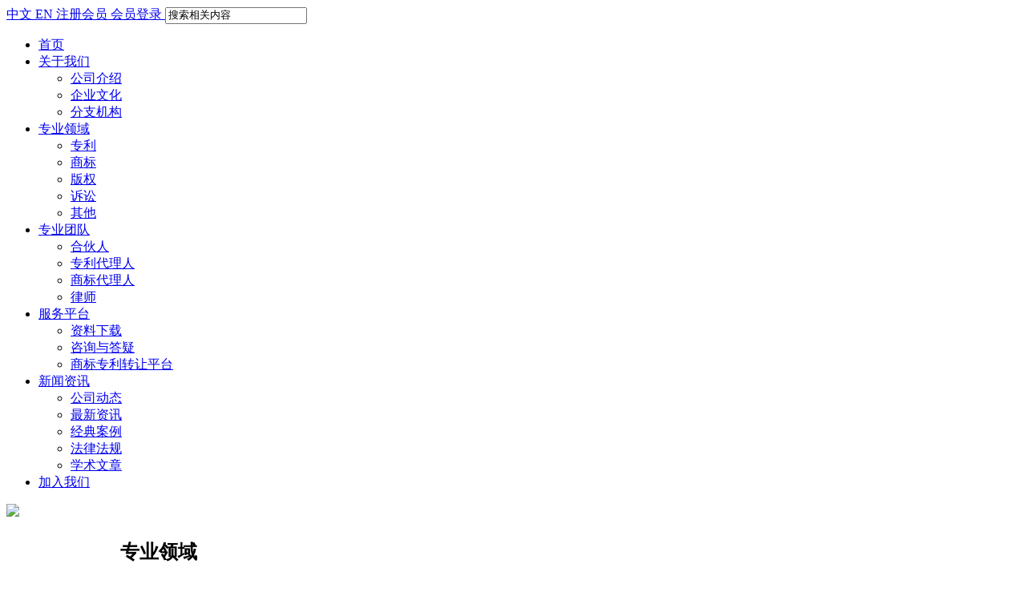

--- FILE ---
content_type: text/html
request_url: http://www.voson.com.cn/zyly/
body_size: 4862
content:
<!DOCTYPE html PUBLIC "-//W3C//DTD XHTML 1.0 Transitional//EN" "http://www.w3.org/TR/xhtml1/DTD/xhtml1-transitional.dtd">
<html xmlns="http://www.w3.org/1999/xhtml">
<head>
<meta http-equiv="Content-Type" content="text/html; charset=utf-8" />
<title>专业领域_沃尔森风雅颂</title>
<meta name="keywords" content="" />
<meta name="description" content="" />
<link href="/templets/default/css/base.css" rel="stylesheet" type="text/css" />
<link href="/templets/default/css/style.css" rel="stylesheet" type="text/css" />
<link href="/templets/default/css/foucs.css" rel="stylesheet" />
<script src="/templets/default/js/jquery-1.9.1.min.js" type="text/javascript"></script>
<script src="/templets/default/js/jquery.foucs.js" type="text/javascript"></script>
<script type="text/javascript">
$(document).ready(function(){
	jQuery.jq51menu = function(menuboxid,submenu){
		var menuboxli = $(menuboxid+" li");
                
		//menuboxli.find("a:first").attr("href","javascript:;");
		menuboxli.click( function () { 
			$(this).addClass("thismenu").find(submenu).show().end().siblings("li").removeClass("thismenu").find(submenu).hide();
		});
	};
	//调用方法，可重用
	$.jq51menu("#menubox","div.submenu");
});
</script>
<script language="javascript" type="text/javascript">
<!--
$(function(){
		$("#menubox a").bind("click",function(){ 
        var hol = $(this).attr("rel"); 
        var data = "action=getlink&id="+hol; 
         
        $.getJSON("/templets/team.php",data, function(json){  
            $("#relute").html(json.content); 
       });  
    }); 
}); 
-->
</script>
</head>

<body>
<div class="head">
	<div class="logo">
    	<div class="lang">
        	<a href="/" class="ch">
            	中文
            </a>
            <a href="/en/" class="eg">
            	EN
            </a>
            <a href="../member/index_do.php?fmdo=user&dopost=regnew" class="qq">
            	注册会员
            </a>
            <a href="../member/login.php" class="qq">
            	会员登录
            </a>
            <input type="text" value="搜索相关内容" name="" class="l" />
            <a href="#" class="ser l"></a>
            <div class="clear"></div>
        </div>
        <div class="clear"></div>
    </div>
   <div class="menu">
        <ul>
            <li><a href='/'>首页</a></li>
           <li class="bg01"><a href="/about/gsjs/">关于我们<br><span class="fen"></span></a>
                  <ul>
            
                    <li><a href="/about/gsjs/">公司介绍</a></li>
            
                    <li><a href="/about/qywh/">企业文化</a></li>
            
                    <li><a href="/about/fzjg/">分支机构</a></li>
            
                  </ul>
             </li><li class="bg01"><a href="/zyly/">专业领域<br><span class="fen"></span></a>
                  <ul>
            
                    <li><a href="/zl/">专利</a></li>
            
                    <li><a href="/sb/">商标</a></li>
            
                    <li><a href="/bq/">版权</a></li>
            
                    <li><a href="/ss/">诉讼</a></li>
            
                    <li><a href="/qt/">其他</a></li>
            
                  </ul>
             </li><li class="bg01"><a href="/team/">专业团队<br><span class="fen"></span></a>
                  <ul>
            
                    <li><a href="/team/hhr/">合伙人</a></li>
            
                    <li><a href="/team/zldlr/">专利代理人</a></li>
            
                    <li><a href="/team/sbdlr/">商标代理人</a></li>
            
                    <li><a href="/team/ls/">律师</a></li>
            
                  </ul>
             </li><li class="bg01"><a href="/zlxz/">服务平台<br><span class="fen"></span></a>
                  <ul>
            
                    <li><a href="/zlxz/">资料下载</a></li>
            
                    <li><a href="/zxydy/">咨询与答疑</a></li>
            
                    <li><a href="/sbzl/">商标专利转让平台</a></li>
            
                  </ul>
             </li><li class="bg01"><a href="/news/gsdt/">新闻资讯<br><span class="fen"></span></a>
                  <ul>
            
                    <li><a href="/news/gsdt/">公司动态</a></li>
            
                    <li><a href="/news/zxzx/">最新资讯</a></li>
            
                    <li><a href="/news/jdal/">经典案例</a></li>
            
                    <li><a href="/news/flfg/">法律法规</a></li>
            
                    <li><a href="/news/xswz/">学术文章</a></li>
            
                  </ul>
             </li><li class="bg01"><a href="/jrwm/">加入我们<br><span class="fen"></span></a>
                  <ul>
            
                  </ul>
             </li>
        </ul>
        <!-- clear the floats if required -->
        <div class="clear"> </div>
        </div>
</div>

<div class="content">
  <img src="/templets/default/images/zhuanyelingyu.jpg" width="100%" />
    <div style="width:980px; margin:auto;">
        <div class="left l">
          <div class="up">
                <div class="left_title">
                  <img src="/templets/default/images/san.jpg" width="10" height="9" class="l" />
                    <h2 class="l">专业领域</h2>
                    <div class="clear"></div>
                </div>  
				
				<div id="menubox">
					<ul>
					<li><a href="javascript:;"  rel="24">专利</a>
							<div class="submenu" style="display:none;">
							
								<a href="javascript:;" rel="38">国内专利申请</a>
							
								<a href="javascript:;" rel="39">国际专利申请</a>
							
								<a href="javascript:;" rel="40">专利复审无效</a>
							
								<a href="javascript:;" rel="41">企业专利战略</a>
							
								<a href="javascript:;" rel="42">专利事务管理</a>
							
								<a href="javascript:;" rel="43">专利相关知识介绍</a>
							
							</div>
						</li><li><a href="javascript:;"  rel="23">商标</a>
							<div class="submenu" style="display:none;">
							
								<a href="javascript:;" rel="32">国内商标业务</a>
							
								<a href="javascript:;" rel="33">国际商标业务</a>
							
								<a href="javascript:;" rel="34">马德里国际注册</a>
							
								<a href="javascript:;" rel="37">单一国(美国/加拿大商标注册)</a>
							
								<a href="javascript:;" rel="36">非洲知识产权组织（OAPI）</a>
							
								<a href="javascript:;" rel="35">欧盟商标注册</a>
							
							</div>
						</li><li><a href="javascript:;"  rel="25">版权</a>
							<div class="submenu" style="display:none;">
							
								<a href="javascript:;" rel="51">版权申请</a>
							
							</div>
						</li><li><a href="javascript:;"  rel="26">诉讼</a>
							<div class="submenu" style="display:none;">
							
								<a href="javascript:;" rel="50">诉讼</a>
							
							</div>
						</li><li><a href="javascript:;"  rel="27">其他</a>
							<div class="submenu" style="display:none;">
							
								<a href="javascript:;" rel="47">驰名商标</a>
							
								<a href="javascript:;" rel="45">知识产权海关备案</a>
							
								<a href="javascript:;" rel="46">知识产权研究策划</a>
							
								<a href="javascript:;" rel="44">海外公司注册</a>
							
								<a href="javascript:;" rel="48">其他</a>
							
							</div>
						</li>
					</ul>
				</div>
            </div>    
            <div class="down">

                <div class="tel">
                  <img src="/templets/default/images/tel.jpg" /> 
                </div>
            </div>    
        </div>
        <div class="right r">
          <div class="right_title">
              <a href='http://www.voson.com.cn//'>主页</a> > <a href='/zyly/'>专业领域</a> 
            </div>
            <div id="relute">
                <div class="block">
                <h4><a href="/zl/">专利</a></h4>
                
                        <p><a href="/zl/guonei/">国内专利申请</a></p>
                
                        <p><a href="/zl/guoji/">国际专利申请</a></p>
                
                        <p><a href="/zl/fushen/">专利复审无效</a></p>
                
                        <p><a href="/zl/qiye/">企业专利战略</a></p>
                
                        <p><a href="/zl/shiwu/">专利事务管理</a></p>
                
                        <p><a href="/zl/zhishi/">专利相关知识介绍</a></p>
                <h4><a href="/sb/">商标</a></h4>
                
                        <p><a href="/sb/guonei/">国内商标业务</a></p>
                
                        <p><a href="/sb/guoji/">国际商标业务</a></p>
                
                        <p><a href="/sb/madeli/">马德里国际注册</a></p>
                
                        <p><a href="/sb/danyiguo/">单一国(美国/加拿大商标注册)</a></p>
                
                        <p><a href="/sb/feizhou/">非洲知识产权组织（OAPI）</a></p>
                
                        <p><a href="/sb/oumeng/">欧盟商标注册</a></p>
                <h4><a href="/bq/">版权</a></h4>
                
                        <p><a href="/bq/bq/">版权申请</a></p>
                <h4><a href="/ss/">诉讼</a></h4>
                
                        <p><a href="/ss/s/">诉讼</a></p>
                <h4><a href="/qt/">其他</a></h4>
                
                        <p><a href="/qt/chiming/">驰名商标</a></p>
                
                        <p><a href="/qt/haiguan/">知识产权海关备案</a></p>
                
                        <p><a href="/qt/cehua/">知识产权研究策划</a></p>
                
                        <p><a href="/qt/haiwai/">海外公司注册</a></p>
                
                        <p><a href="/qt/qita/">其他</a></p>
                
                </div>
            </div>
        </div>
        <div class="clear"></div>
    </div>
</div>


<div style="display:none">
<a href="https://www.inesewalker.com">188博金宝官方网站</a>
<a href="https://www.oaklandcountyweb.com">亚搏体育官方app</a>
<a href="https://www.storagequip.net">最权威的网投平台</a>
<a href="https://www.msdsfinder.net">十大网投平台信誉排行榜</a>
<a href="https://www.florida-keys.net">澳门最正规网投平台</a>
<a href="https://www.baileyagencies.net">澳门官方十大网投平台</a>
<a href="https://www.keywest-floridakeys.net">十大网赌信誉老品牌网站</a>
<a href="https://www.arcanatech.net">值得信赖的十大娱乐平台</a>
<a href="https://www.liquidlatex.net">网投正规实体靠谱平台</a>
<a href="https://www.pietradimatraia.net">信誉好的网投平台页</a>
<a href="https://www.keywestcamping.net">亚搏页面界面登录</a>
<a href="https://www.newwinecrestline.org">威尼斯人登录网址</a>
<a href="https://www.cgean.org">威尼斯app登录</a>
<a href="https://www.afcog.org">威尼斯AG网址</a>
<a href="https://www.iafflocal168.org">威尼斯人下载安装</a>
<a href="https://www.ewbank.org">威尼斯永久网址</a>
<a href="https://www.meridianensembleprod.com">澳门尼威斯人网站</a>
<a href="https://www.keywest-lodging.com">vip威尼斯人</a>
<a href="https://www.percich.com">威尼斯官方娱乐网站</a>
<a href="https://www.bigdenominators.com">亚搏体育手机版登录</a>
<a href="https://www.wheelingintelligencer.com">新威尼斯官网</a>
<a href="https://www.desertislandflicks.com">威尼斯人登录</a>
<a href="https://www.pietradimatraia.com">威尼斯app登录</a>
<a href="https://www.roundthebendwizards.com">9499威尼斯人</a>
<a href="https://www.starsandstripesagility.com">wns威尼斯人</a>
<a href="https://www.natureshairaway.com">威尼斯wnsr888</a>
<a href="https://www.aesjg.com">38138威尼斯</a>
<a href="https://www.johngaltstools.com">威尼斯人总站</a>
<a href="https://www.vekamexico.com">靠谱的外围买球app</a>
<a href="https://www.viajaramerica.com">最诚信的网投</a>
<a href="https://www.teamdutoit.com">庄闲和游戏网站</a>
<a href="https://www.baileyagencies.org">真人闲庄app</a>
<a href="https://www.stjoehealthinfo.org">庄闲和app下载</a>
<a href="https://www.micro-welding.com">全国最大的信誉平台</a>
<a href="https://www.hyattsaipan.com">最权威的全网担保平台</a>
<a href="https://www.stemsoftsoftware.com">十大正规赌平台</a>
<a href="https://www.electro-air.com">网投十大信誉平台</a>
<a href="https://www.cbcengineers.com">新萄京娱乐场网址5197</a>
<a href="https://www.detourtheatrecompany.com">全网最可靠的网投平台</a>
<a href="https://www.petrain.net">网投十大信誉平台贴吧</a>
<a href="https://www.cellautomata.net">十大正规网投名称</a>
</div>
<div class="foot">
<div class="foot_in">
	<a href="http://www.voson.com.cn/about/fzjg/" target="_blank" style='width:298px;margin-top:20px;'>  咨询电话：010-82290698    电话:+86 (0)10 82294888</a><br><br>
	<p style='width:300px;padding-left:5px;'> 邮箱： info@voson.com </p><br>
        <div class="clear"></div>
<p style='height:20px;padding-left:4px;'>地址：北京市朝阳区农展馆南路13号瑞辰国际中心509    </p>
        <p style="padding-left:4px;">©2010 北京沃尔森国际知识产权代理有限公司版权所有&nbsp;&nbsp;<a href="https://beian.miit.gov.cn/" target="_blank" style="width:auto;float:none;display:inline"> 京ICP备05072953号-1</a>&nbsp;&nbsp;<a href="https://beian.miit.gov.cn/" target="_blank" style="width:auto;float:none;display:inline"> 京ICP备05072953号-2</a>&nbsp;&nbsp;<a href="https://beian.miit.gov.cn/" target="_blank" style="width:auto;float:none;display:inline"> 京ICP备05072953号-3</a></p>
    </div>
</div> 